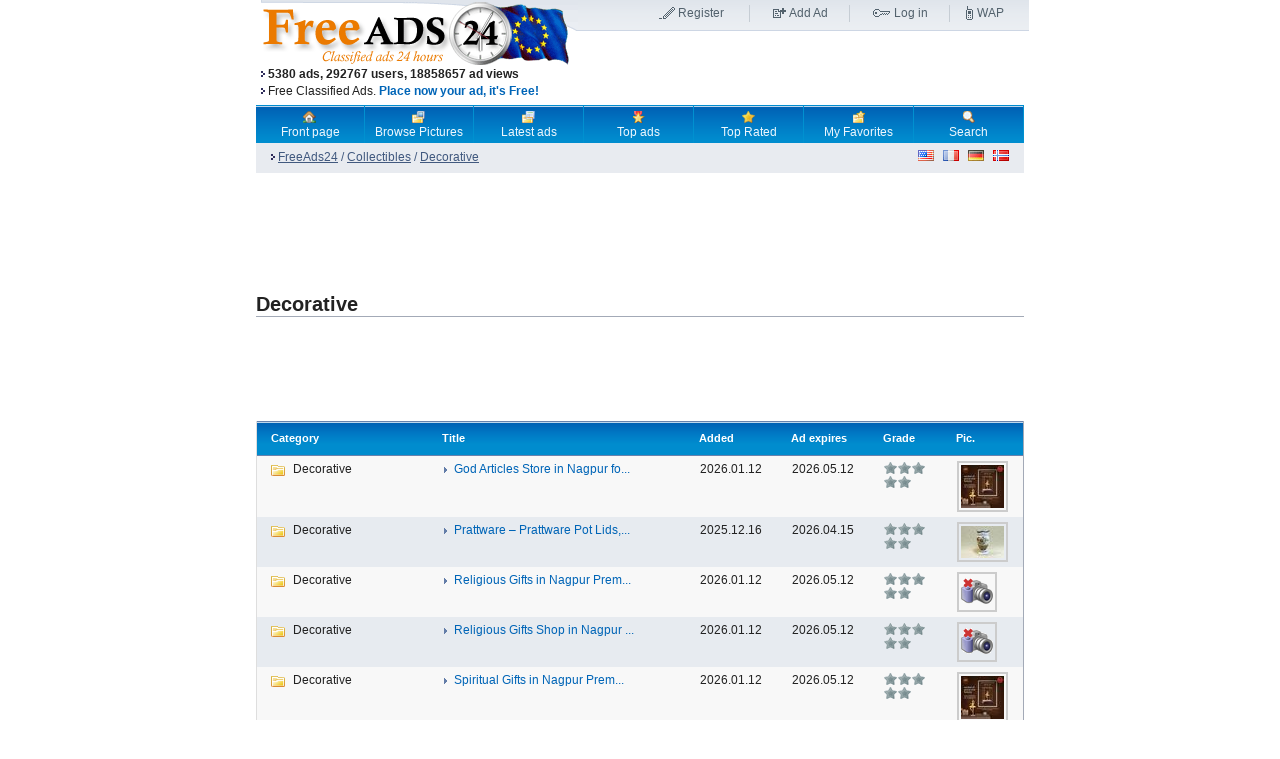

--- FILE ---
content_type: text/html
request_url: https://www.freeads24.eu/?catid=46&order=ad_title&way=1
body_size: 5266
content:
 <!DOCTYPE html PUBLIC "-//W3C//DTD XHTML 1.0 Transitional//EN" "http://www.w3.org/TR/xhtml1/DTD/xhtml1-transitional.dtd">
<html>
<head>
<title>FreeAds24 - Decorative | Free Ads, Classifieds</title>
<meta name="keywords" content="ads, free ads, classified ads, classifieds, marketplace, photo ads, announcements, photoads, free ad, freeads24, free ads 24" />
<meta name="description" content="FreeAds24 is the marketplace of free ads. Publish your classified ads, announcements, photo ads and manage them via control panel. Classifieds and photoads of cars, collectibles, business opportunities, careers, pets, hobby, personal and others categories." />
<meta name="robots" content="index, follow" />
<meta http-equiv="Content-Type" content="text/html; charset=iso-8859-1" />
<link rel="shortcut icon" href="favicon.ico" />
<link rel="alternate" type="application/rss+xml" title="FreeAds24.eu RSS Feed" href="rss.php" />
<link href="https://www.freeads24.eu/style/style.css" rel="stylesheet" type="text/css" />
<script type="text/javascript" src="https://www.freeads24.eu/javascript/common.js"></script>



<!-- adsense auto ads -->
<script async src="//pagead2.googlesyndication.com/pagead/js/adsbygoogle.js"></script>
<script>
     (adsbygoogle = window.adsbygoogle || []).push({
          google_ad_client: "ca-pub-8698022273236141",
          enable_page_level_ads: true
     });
</script>


<!-- Google tag (gtag.js) -->
<script async src="https://www.googletagmanager.com/gtag/js?id=G-CE3VWTNMD9"></script>
<script>
  window.dataLayer = window.dataLayer || [];
  function gtag(){dataLayer.push(arguments);}
  gtag('js', new Date());

  gtag('config', 'G-CE3VWTNMD9');
</script>


</head>


<body>

<!-- start Analytics integration -->
<script type="text/javascript">
window.google_analytics_uacct = "UA-369392-4";
</script>
<!-- end Analytics integration -->

<table id="container" cellspacing="0">
	<tr>
		<td>
			<table cellspacing="0" id="header">
				<tr>
					<td>
						<a href="index.php"><img src="layout_images/new/logo_eu.gif" alt="FreeAds24.eu home page" border="0" /></a>
						
						<!-- Header Stat bar -->
												<br />
						<img src="layout_images/pointer.gif" width="7" height="8" alt="Live stats" /><b class="headline">5380 ads, 292767 users, 18858657 ad views</b>
						
						<br />
						<img src="layout_images/pointer.gif" width="7" height="8" alt="Free classifieds ads, 24 hours on 24 marketplace, publish your photoads for free!" /><span class="headline">Free Classified Ads. <a href="choose_cat.php"><b>Place now your ad, it's Free!</b></a></span>
					</td>
					<td>
						<table cellspacing="0" id="topnav">
							<tr>
																<td id="register"><a href="register.php">Register</a></td>
																
								<td id="addad"><a href="choose_cat.php">Add Ad</a></td>
																<td id="login"><a href="member_login.php">Log in</a></td>
																<td id="wap"><a href="latestwap.php">WAP</a></td>
							</tr>
						</table>
						
												<!-- adSense 320x50 start -->
						<br />
						<script type="text/javascript"><!--
						google_ad_client = "ca-pub-8698022273236141";
						/* header.tpl 320 FREEADS24.eu */
						google_ad_slot = "7283277791";
						google_ad_width = 320;
						google_ad_height = 50;
						//-->
						</script>
						<script type="text/javascript"
						src="https://pagead2.googlesyndication.com/pagead/show_ads.js">
						</script>
						<!-- adSense 320x50 end -->
											</td>
				</tr>
			</table>
			<table cellspacing="0">
				<tr id="nav">
					<td><a href="index.php" title="Front page"><img src="layout_images/new/home_icon.gif" alt="Front page" style="margin-top:4px;"/><br />Front page</a></td>
					<td><a href="picturebrowse.php" title="Browse Pictures"><img src="layout_images/new/pictures_icon.gif" alt="Browse Pictures" style="margin-top:4px;"/><br />Browse Pictures</a></td>
					<td><a href="latestads.php" title="Latest ads"><img src="layout_images/new/latest_icon.gif" alt="Latest ads" style="margin-top:4px;"/><br />Latest ads</a></td>
					<td><a href="mostviewed.php" title="Top ads"><img src="layout_images/new/top_ads_icon.gif" alt="Top ads" style="margin-top:4px;"/><br />Top ads</a></td>
					<td><a href="best_rated.php" title="Top Rated"><img src="layout_images/new/top_rated_icon.gif" alt="Top Rated" style="margin-top:4px;"/><br />Top Rated</a></td>
					<td><a href="fav.php" title="My Favorites"><img src="layout_images/new/favorites_icon.gif" alt="My Favorites" style="margin-top:4px;"/><br />My Favorites</a></td>
					<td><a href="search.php" title="Search"><img src="layout_images/new/search_icon.gif" alt="Search" style="margin-top:4px;"/><br />Search</a></td>
				</tr>
				<tr id="subnav">
					<td colspan="7">
						<p style="float:left;"><a href='index.php'><img src='layout_images/pointer.gif' border='0' hspace='2' alt='' /></a><a href='index.php'><u>FreeAds24</u></a>   / <a href='index.php?catid=43'><u>Collectibles</u></a> / <a href='index.php?catid=46'><u>Decorative</u></a></p>
						<p style="text-align:right;">
							<a href="?setlang=eng&amp;catid=46&amp;order=ad_title&amp;way=1"><img src="layout_images/new/us.gif" alt="English" /></a>&nbsp;&nbsp;
							<a href="?setlang=fre&amp;catid=46&amp;order=ad_title&amp;way=1"><img src="layout_images/new/fr.gif" alt="French" /></a>&nbsp;&nbsp;
							<a href="?setlang=ger&amp;catid=46&amp;order=ad_title&amp;way=1"><img src="layout_images/new/de.gif" alt="German" /></a>&nbsp;&nbsp;
							<a href="?setlang=nor&amp;catid=46&amp;order=ad_title&amp;way=1"><img src="layout_images/new/no.gif" alt="Norwegian" /></a>
						</p>
					</td>
				</tr>
			</table>
			
						<!-- adSense 728x90 start -->
			<div align="center">
				<script type="text/javascript"><!--
				google_ad_client = "pub-8698022273236141";
				/* detail.tpl FREEADS24.eu */
				google_ad_slot = "0951409782";
				google_ad_width = 728;
				google_ad_height = 90;
				//-->
				</script>
				<script type="text/javascript"
				src="https://pagead2.googlesyndication.com/pagead/show_ads.js">
				</script>
			</div>
			<!-- adSense 728x90 end -->
						
<table border="0" width="100%" cellspacing="0" cellpadding="10">
<tr>
<td width="100%">



<h2>Decorative</h2>


<table border='0' width='100%'><tr><td valign='top' width='100%'>



<!-- adSense 728x90 start -->
<div align="center">
	<script type="text/javascript"><!--
	google_ad_client = "pub-8698022273236141";
	/* detail.tpl FREEADS24.eu */
	google_ad_slot = "0951409782";
	google_ad_width = 728;
	google_ad_height = 90;
	//-->
	</script>
	<script type="text/javascript"
	src="https://pagead2.googlesyndication.com/pagead/show_ads.js">
	</script>
</div>
<!-- adSense 728x90 end -->
</td>





</tr></table>

<!-- SHOW LIST -->
	<!-- links.TPL -->

<table cellspacing="0" class="box" style="clear:both;">
<tr>
	<th width="25%"><a href='?catid=46&amp;order=cat_name&amp;way=1'> Category</a></th>
	<th width="40%"><a href='?catid=46&amp;order=ad_title&amp;way=1'> Title </a></th>
	<th width="10%"><a href='?catid=46&amp;order=ad_date'> Added</a></th>
	<th width="10%"><a href='?catid=46&amp;order=ad_date_expire'> Ad expires</a></th>
	<th width="10%"><a href='?catid=46&amp;order=ad_totalscore&amp;way=0'> Grade </a></th>
	<th width="10%"><a href='?catid=46&amp;order=picture&amp;way=0'> Pic.</a></th>
</tr>			  

  
<tr class="">
<td class="category">Decorative</td>
<td class="pointer"><a href="detail.php?id=754312">
God Articles Store in Nagpur fo...</a></td>
<td>2026.01.12</td>
<td>2026.05.12</td>
<td><img src='layout_images/new/star_empty.gif' align='left' alt='' /><img src='layout_images/new/star_empty.gif' align='left' alt='' /><img src='layout_images/new/star_empty.gif' align='left' alt='' /><img src='layout_images/new/star_empty.gif' align='left' alt='' /><img src='layout_images/new/star_empty.gif' align='left' alt='' /></td>
<td><a href='detail.php?id=754312' class='thumb'><img src='images/754312_2026010848_tmb2.jpg' width='43' height='43' border='0' alt='View this ad' /></a></td></tr>
  
<tr class="alt">
<td class="category">Decorative</td>
<td class="pointer"><a href="detail.php?id=750927">
Prattware – Prattware Pot Lids,...</a></td>
<td>2025.12.16</td>
<td>2026.04.15</td>
<td><img src='layout_images/new/star_empty.gif' align='left' alt='' /><img src='layout_images/new/star_empty.gif' align='left' alt='' /><img src='layout_images/new/star_empty.gif' align='left' alt='' /><img src='layout_images/new/star_empty.gif' align='left' alt='' /><img src='layout_images/new/star_empty.gif' align='left' alt='' /></td>
<td><a href='detail.php?id=750927' class='thumb'><img src='images/750927_2025121319_tmb2.jpg' width='43' height='32' border='0' alt='View this ad' /></a></td></tr>
  
<tr class="">
<td class="category">Decorative</td>
<td class="pointer"><a href="detail.php?id=754309">
Religious Gifts in Nagpur  Prem...</a></td>
<td>2026.01.12</td>
<td>2026.05.12</td>
<td><img src='layout_images/new/star_empty.gif' align='left' alt='' /><img src='layout_images/new/star_empty.gif' align='left' alt='' /><img src='layout_images/new/star_empty.gif' align='left' alt='' /><img src='layout_images/new/star_empty.gif' align='left' alt='' /><img src='layout_images/new/star_empty.gif' align='left' alt='' /></td>
<td><a href='detail.php?id=754309' class='thumb'><img src='layout_images/no_image_camera.gif' border='0' alt='View this ad' /></a></td></tr>
  
<tr class="alt">
<td class="category">Decorative</td>
<td class="pointer"><a href="detail.php?id=754310">
Religious Gifts Shop in Nagpur ...</a></td>
<td>2026.01.12</td>
<td>2026.05.12</td>
<td><img src='layout_images/new/star_empty.gif' align='left' alt='' /><img src='layout_images/new/star_empty.gif' align='left' alt='' /><img src='layout_images/new/star_empty.gif' align='left' alt='' /><img src='layout_images/new/star_empty.gif' align='left' alt='' /><img src='layout_images/new/star_empty.gif' align='left' alt='' /></td>
<td><a href='detail.php?id=754310' class='thumb'><img src='layout_images/no_image_camera.gif' border='0' alt='View this ad' /></a></td></tr>
  
<tr class="">
<td class="category">Decorative</td>
<td class="pointer"><a href="detail.php?id=754311">
Spiritual Gifts in Nagpur  Prem...</a></td>
<td>2026.01.12</td>
<td>2026.05.12</td>
<td><img src='layout_images/new/star_empty.gif' align='left' alt='' /><img src='layout_images/new/star_empty.gif' align='left' alt='' /><img src='layout_images/new/star_empty.gif' align='left' alt='' /><img src='layout_images/new/star_empty.gif' align='left' alt='' /><img src='layout_images/new/star_empty.gif' align='left' alt='' /></td>
<td><a href='detail.php?id=754311' class='thumb'><img src='images/754311_2026010829_tmb2.jpg' width='43' height='43' border='0' alt='View this ad' /></a></td></tr>
 


<tr>
<td colspan="6" align="center">
	


	
	
</td>
</tr></table>
<!-- // links.TPL -->
</td></tr></table>
<!-- adSense 728x15 start -->
<p align="center">
	<script type="text/javascript"><!--
	google_ad_client = "pub-8698022273236141";
	/* index.tpl FREEADS24.eu */
	google_ad_slot = "9102906681";
	google_ad_width = 728;
	google_ad_height = 15;
	//-->
	</script>
	<script type="text/javascript"
	src="https://pagead2.googlesyndication.com/pagead/show_ads.js">
	</script>
</p>
<!-- adSense 728x15 end -->

<!-- Start Footer -->
 			<form action="search.php" method="post">
			<table cellspacing="0" class="box">
				<tr>
					<th colspan="4">Search</th>
				</tr>
				<tr>
					<td><input name="searchword" size="25"/>&nbsp;</td>									 
										
					<td>
					<select name="catid_search">
					<option value="0">All categories</option><option value='99'>Business Opportunities, Careers (1330)</option><option value='102'>&nbsp;&nbsp;&nbsp;Job Opportunities (53)</option><option value='103'>&nbsp;&nbsp;&nbsp;Look For Job (23)</option><option value='104'>&nbsp;&nbsp;&nbsp;Others (953)</option><option value='101'>&nbsp;&nbsp;&nbsp;Training & Education (191)</option><option value='100'>&nbsp;&nbsp;&nbsp;Work at Home (110)</option><option value='23'>Camping & Boating (41)</option><option value='26'>&nbsp;&nbsp;&nbsp;Boating (8)</option><option value='27'>&nbsp;&nbsp;&nbsp;Boating Accessories (9)</option><option value='25'>&nbsp;&nbsp;&nbsp;Camping Accessories (10)</option><option value='24'>&nbsp;&nbsp;&nbsp;Caravans & Camper Vans (14)</option><option value='1'>Clothing & Footwear (165)</option><option value='7'>&nbsp;&nbsp;&nbsp;Infants & Toddlers (7)</option><option value='8'>&nbsp;&nbsp;&nbsp;Kids (14)</option><option value='5'>&nbsp;&nbsp;&nbsp;Mens Accessories (15)</option><option value='4'>&nbsp;&nbsp;&nbsp;Mens Clothing (17)</option><option value='10'>&nbsp;&nbsp;&nbsp;Others (76)</option><option value='9'>&nbsp;&nbsp;&nbsp;Shoes & Footwear (9)</option><option value='6'>&nbsp;&nbsp;&nbsp;Unisex Clothing (3)</option><option value='3'>&nbsp;&nbsp;&nbsp;Womens Accessories (2)</option><option value='2'>&nbsp;&nbsp;&nbsp;Womens Clothing (22)</option><option value='43'>Collectibles (9)</option><option value='47'>&nbsp;&nbsp;&nbsp;All Others (4)</option><option value='44'>&nbsp;&nbsp;&nbsp;Coins & Stamps (0)</option><option value='46'>&nbsp;&nbsp;&nbsp;Decorative (5)</option><option value='45'>&nbsp;&nbsp;&nbsp;Military (0)</option><option value='60'>Electronics (438)</option><option value='67'>&nbsp;&nbsp;&nbsp;Audio Systems (5)</option><option value='71'>&nbsp;&nbsp;&nbsp;Camcorders (0)</option><option value='63'>&nbsp;&nbsp;&nbsp;Cb & Radio Equipment (0)</option><option value='61'>&nbsp;&nbsp;&nbsp;Computing (280)</option><option value='72'>&nbsp;&nbsp;&nbsp;Copiers (1)</option><option value='66'>&nbsp;&nbsp;&nbsp;Electric Tools (26)</option><option value='68'>&nbsp;&nbsp;&nbsp;Games Consoles (60)</option><option value='65'>&nbsp;&nbsp;&nbsp;Kitchen Appliances (5)</option><option value='74'>&nbsp;&nbsp;&nbsp;Miscellaneous (37)</option><option value='70'>&nbsp;&nbsp;&nbsp;Photography (7)</option><option value='69'>&nbsp;&nbsp;&nbsp;Satellite & Cable (0)</option><option value='73'>&nbsp;&nbsp;&nbsp;Security Systems (5)</option><option value='64'>&nbsp;&nbsp;&nbsp;Telephones (6)</option><option value='62'>&nbsp;&nbsp;&nbsp;Tv & Home Theatre (7)</option><option value='87'>Health & Fitness (746)</option><option value='97'>&nbsp;&nbsp;&nbsp;Beauty Products (131)</option><option value='91'>&nbsp;&nbsp;&nbsp;Dental Care (60)</option><option value='90'>&nbsp;&nbsp;&nbsp;Fitness (153)</option><option value='98'>&nbsp;&nbsp;&nbsp;Miscellaneous (115)</option><option value='94'>&nbsp;&nbsp;&nbsp;Nutrition (37)</option><option value='93'>&nbsp;&nbsp;&nbsp;Relaxation & Therapy (107)</option><option value='89'>&nbsp;&nbsp;&nbsp;Skin Care (51)</option><option value='95'>&nbsp;&nbsp;&nbsp;Vitamins & Minerals (53)</option><option value='88'>&nbsp;&nbsp;&nbsp;Weight Loss (39)</option><option value='48'>Hobby & Leisure (39)</option><option value='49'>&nbsp;&nbsp;&nbsp;Books (7)</option><option value='51'>&nbsp;&nbsp;&nbsp;Music (1)</option><option value='52'>&nbsp;&nbsp;&nbsp;Musical Instruments (2)</option><option value='54'>&nbsp;&nbsp;&nbsp;Others (26)</option><option value='53'>&nbsp;&nbsp;&nbsp;Outdoors (2)</option><option value='50'>&nbsp;&nbsp;&nbsp;Video (1)</option><option value='28'>Home & Garden (937)</option><option value='29'>&nbsp;&nbsp;&nbsp;Antiques (8)</option><option value='33'>&nbsp;&nbsp;&nbsp;Bathroom Fittings & Furniture (24)</option><option value='32'>&nbsp;&nbsp;&nbsp;Bedroom Furniture & Bedding (12)</option><option value='30'>&nbsp;&nbsp;&nbsp;Furniture (115)</option><option value='38'>&nbsp;&nbsp;&nbsp;Garden & Pond (57)</option><option value='36'>&nbsp;&nbsp;&nbsp;Home Office (30)</option><option value='31'>&nbsp;&nbsp;&nbsp;Kitchens & Accessories (13)</option><option value='37'>&nbsp;&nbsp;&nbsp;Maternity & Children (0)</option><option value='34'>&nbsp;&nbsp;&nbsp;Small Appliances, Lighting & Heating (26)</option><option value='35'>&nbsp;&nbsp;&nbsp;Tools (652)</option><option value='39'>Jewelry & Watches (53)</option><option value='40'>&nbsp;&nbsp;&nbsp;Jewelry (37)</option><option value='42'>&nbsp;&nbsp;&nbsp;Others (13)</option><option value='41'>&nbsp;&nbsp;&nbsp;Watches (3)</option><option value='112'>Miscellaneous (1000)</option><option value='113'>&nbsp;&nbsp;&nbsp;Miscellaneous ads (1000)</option><option value='17'>Motors (126)</option><option value='21'>&nbsp;&nbsp;&nbsp;Accessories (12)</option><option value='18'>&nbsp;&nbsp;&nbsp;Cars (78)</option><option value='22'>&nbsp;&nbsp;&nbsp;Miscellaneous (15)</option><option value='19'>&nbsp;&nbsp;&nbsp;Motorcycles (17)</option><option value='20'>&nbsp;&nbsp;&nbsp;Vans & Commercial (4)</option><option value='12'>Pets & Animals (31)</option><option value='15'>&nbsp;&nbsp;&nbsp;Animals (7)</option><option value='16'>&nbsp;&nbsp;&nbsp;Animals Accessories (4)</option><option value='13'>&nbsp;&nbsp;&nbsp;Pets (18)</option><option value='14'>&nbsp;&nbsp;&nbsp;Pets Accessories (2)</option><option value='75'>Property, Real Estate (263)</option><option value='81'>&nbsp;&nbsp;&nbsp;Commercial (64)</option><option value='79'>&nbsp;&nbsp;&nbsp;Flats For Rent (2)</option><option value='78'>&nbsp;&nbsp;&nbsp;Flats For Sale (22)</option><option value='77'>&nbsp;&nbsp;&nbsp;Houses For Rent (2)</option><option value='76'>&nbsp;&nbsp;&nbsp;Houses For Sale (81)</option><option value='82'>&nbsp;&nbsp;&nbsp;Miscellaneous (90)</option><option value='80'>&nbsp;&nbsp;&nbsp;Short Lets (2)</option><option value='55'>Toys, Games & Models (22)</option><option value='57'>&nbsp;&nbsp;&nbsp;Games (9)</option><option value='58'>&nbsp;&nbsp;&nbsp;Models (0)</option><option value='59'>&nbsp;&nbsp;&nbsp;Others (9)</option><option value='56'>&nbsp;&nbsp;&nbsp;Toys (4)</option><option value='83'>Travels (181)</option><option value='85'>&nbsp;&nbsp;&nbsp;Holiday Services & Equipment (22)</option><option value='84'>&nbsp;&nbsp;&nbsp;Holidays (44)</option><option value='86'>&nbsp;&nbsp;&nbsp;Others (115)</option></select>
					</td>

					<td><input value="Search" name="do_search" type="submit" class="button"/></td>
					<td width="100%">&nbsp;</td>
				</tr>
			</table>
			</form>
			
			<table>
				<tr>
					<td align="center">
												<!-- adSense 728x15 start -->
						<div align="center">
							<script type="text/javascript"><!--
							google_ad_client = "pub-8698022273236141";
							/* index.tpl FREEADS24.eu */
							google_ad_slot = "9102906681";
							google_ad_width = 728;
							google_ad_height = 15;
							//-->
							</script>
							<script type="text/javascript"
							src="https://pagead2.googlesyndication.com/pagead/show_ads.js">
							</script>
						</div>
						<br />
						<!-- adSense 728x15 end -->
												
						<!-- Stat bar -->
						 We have a total of 292766 users and 5379 ads. There have been 18856406 ad views.					</td>
				</tr>
			</table>
			
			<table id="footer">
				<tr>
					<td align="center">
					
  <a href="javascript:openWin3('info.php?what=terms',300,500,'Terms+of+Use')">Terms of Use</a> 
- <a href="javascript:openWin3('info.php?what=help',300,500,'Help')">Help</a> 
- <a href="javascript:openWin3('info.php?what=aboutus',300,500,'About+Us')">About Us</a> 
- <a href="javascript:openWin3('formmailer.php',415,500,'Contacts')">Contacts</a> 
<!--
- <a href="javascript:openWin3('info.php?what=advertise',300,500,'Advertise')">Advertise</a>
--> 
			- <a href="rss.php?cat=46" class='rss'>RSS Feed Category</a>  
	<!--
- <a href="https://validator.w3.org/check?uri=referer">XHTML</a>
-->
<!--
- <a href="./links/index.php">Links</a>
-->

<br /><br />

<!-- freeads24.uk/.eu/.us start -->
<iframe src="./freeads24_sites.htm" width="468" height="56" frameborder="0" marginwidth="0" marginheight="0">
	<p align="center">Please visit our partners' sites to pubblish your free ads in others countries:<br><a href="https://www.freeads24.eu/" title="freeads24.eu" target="_blank">freeads24.eu</a>&nbsp;|&nbsp;<a href="https://www.freeads24.uk/" title="freeads24.uk" target="_blank">freeads24.uk</a>&nbsp;|&nbsp;<a href="https://www.freeads24.us/" title="freeads24.us" target="_blank">freeads24.us</a></p>
</iframe>
<!-- freeads24.uk/.eu/.us end -->

<!-- Start of ukbanners code -->
<!--
<TABLE CELLPADDING="0" CELLSPACING="0" WIDTH="480" BORDER="0">
<TR><TD align="center"><IFRAME SRC="http://www.ukbanners.com/cgi/banners.cgi?i=1;account=B92515;page=1" WIDTH="468" HEIGHT="60" FRAMEBORDER="0" MARGINHEIGHT="0" MARGINWIDTH="0" SCROLLING="NO"></IFRAME></TD></TR>
<TR><TD align="center"><A HREF="http://www.ukbanners.com" TARGET="_parent">
<IMG SRC="http://www.ukbanners.com/ukbannersbar.gif" ALT="website promotion" WIDTH=468 HEIGHT=14 BORDER=0></A></TD></TR>
</TABLE>
-->
<!-- End of ukbanners code -->



<br />
<div>FreeAds24 - All rights reserved</div>
<div style="font-size: 11px; padding-top: 3px;">&copy; 2026<a href="https://www.adexpo.it/" target="_blank">AdExpo.it</a></div>

	<!--
	<p><a href="https://www.deltascripts.com/phpclassifieds" target="_blank">
	<img border="0" src="layout_images/powered.gif" width="109" height="22" alt="" /></a></p>
	-->



				</td>
				</tr>
			</table>
			
			
			
		</td>
	</tr>
</table>


<!-- Google Analytics start -->
<script async src="https://www.googletagmanager.com/gtag/js?id=G-CE3VWTNMD9"></script>
<script>
  window.dataLayer = window.dataLayer || [];
  function gtag(){dataLayer.push(arguments);}
  gtag('js', new Date());

  gtag('config', 'G-CE3VWTNMD9');
</script>
<!-- Google Analytics end -->




</body>
</html>
<!-- End Footer -->

--- FILE ---
content_type: text/html; charset=utf-8
request_url: https://www.google.com/recaptcha/api2/aframe
body_size: 263
content:
<!DOCTYPE HTML><html><head><meta http-equiv="content-type" content="text/html; charset=UTF-8"></head><body><script nonce="ttmjtr--ITdYSimDIahiQQ">/** Anti-fraud and anti-abuse applications only. See google.com/recaptcha */ try{var clients={'sodar':'https://pagead2.googlesyndication.com/pagead/sodar?'};window.addEventListener("message",function(a){try{if(a.source===window.parent){var b=JSON.parse(a.data);var c=clients[b['id']];if(c){var d=document.createElement('img');d.src=c+b['params']+'&rc='+(localStorage.getItem("rc::a")?sessionStorage.getItem("rc::b"):"");window.document.body.appendChild(d);sessionStorage.setItem("rc::e",parseInt(sessionStorage.getItem("rc::e")||0)+1);localStorage.setItem("rc::h",'1768670980489');}}}catch(b){}});window.parent.postMessage("_grecaptcha_ready", "*");}catch(b){}</script></body></html>